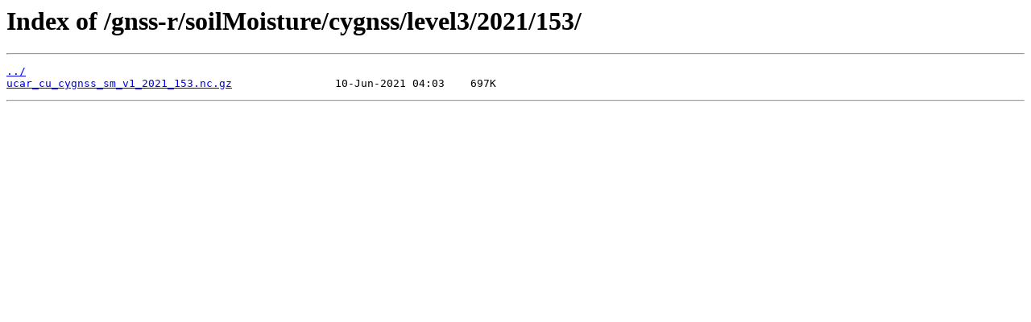

--- FILE ---
content_type: text/html
request_url: https://data.cosmic.ucar.edu/gnss-r/soilMoisture/cygnss/level3/2021/153/
body_size: 749
content:
<html>
<head><title>Index of /gnss-r/soilMoisture/cygnss/level3/2021/153/</title><script type="text/javascript">var _gaq = _gaq || [];_gaq.push(["_setAccount", "UA-139006417-1"]);_gaq.push(["_trackPageview"]);(function() {var ga = document.createElement("script"); ga.type = "text/javascript"; ga.async = true;ga.src = ("https:" == document.location.protocol ? "https://ssl" : "http://www") + ".google-analytics.com/ga.js";var s = document.getElementsByTagName("script")[0]; s.parentNode.insertBefore(ga, s);})();</script></head>
<body>
<h1>Index of /gnss-r/soilMoisture/cygnss/level3/2021/153/</h1><hr><pre><a href="../">../</a>
<a href="ucar_cu_cygnss_sm_v1_2021_153.nc.gz">ucar_cu_cygnss_sm_v1_2021_153.nc.gz</a>                10-Jun-2021 04:03    697K
</pre><hr></body>
</html>
